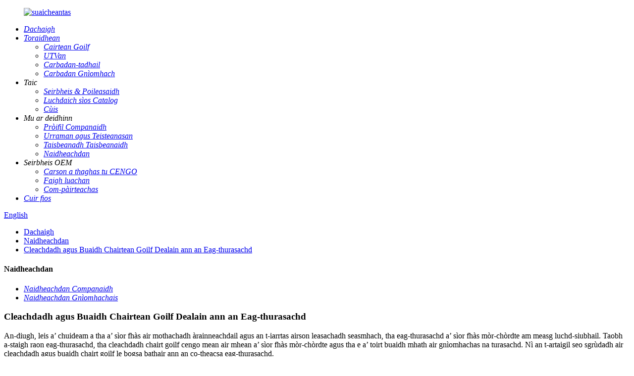

--- FILE ---
content_type: text/html
request_url: http://gd.cengocar.com/news/the-application-and-impact-of-electric-golf-carts-in-ecotourism/
body_size: 11064
content:
<!DOCTYPE html> <html dir="ltr" lang="gd"> <head> <meta charset="UTF-8"/>  <meta name="google-site-verification" content="UFwl6yPZ-mnsb_6KgitErCjI_Vo4EH0CTSjJWmAHjjA" />    <meta http-equiv="Content-Type" content="text/html; charset=UTF-8" />     <!-- Google tag (gtag.js) --> <script async src="https://www.googletagmanager.com/gtag/js?id=G-MBHPFED9B7"></script> <script>
  window.dataLayer = window.dataLayer || [];
  function gtag(){dataLayer.push(arguments);}
  gtag('js', new Date());

  gtag('config', 'G-MBHPFED9B7');
</script>  <!-- Google Tag Manager --> <script>(function(w,d,s,l,i){w[l]=w[l]||[];w[l].push({'gtm.start':
new Date().getTime(),event:'gtm.js'});var f=d.getElementsByTagName(s)[0],
j=d.createElement(s),dl=l!='dataLayer'?'&l='+l:'';j.async=true;j.src=
'https://www.googletagmanager.com/gtm.js?id='+i+dl;f.parentNode.insertBefore(j,f);
})(window,document,'script','dataLayer','GTM-T57WXJX');</script> <!-- End Google Tag Manager -->  <!-- Google Tag Manager --> <script>(function(w,d,s,l,i){w[l]=w[l]||[];w[l].push({'gtm.start':
new Date().getTime(),event:'gtm.js'});var f=d.getElementsByTagName(s)[0],
j=d.createElement(s),dl=l!='dataLayer'?'&l='+l:'';j.async=true;j.src=
'https://www.googletagmanager.com/gtm.js?id='+i+dl;f.parentNode.insertBefore(j,f);
})(window,document,'script','dataLayer','GTM-P9NDVZ87');</script> <!-- End Google Tag Manager -->  <title>Cleachdadh agus Buaidh Chairtean Goilf Dealain ann an Eag-thurasachd</title> <meta property="fb:app_id" content="966242223397117" /> <meta name="viewport" content="width=device-width,initial-scale=1,minimum-scale=1,maximum-scale=1,user-scalable=no"> <link rel="apple-touch-icon-precomposed" href=""> <meta name="format-detection" content="telephone=no"> <meta name="apple-mobile-web-app-capable" content="yes"> <meta name="apple-mobile-web-app-status-bar-style" content="black"> <meta property="og:url" content="https://www.cengocar.com/news/the-application-and-impact-of-electric-golf-carts-in-ecotourism/"/> <meta property="og:title" content="The Application and Impact of Electric Golf Carts in Ecotourism" /> <meta property="og:description" content="Nowadays, with the growing emphasis on environmental awareness and the demand for sustainable development, ecotourism is becoming an increasingly popular choice for travelers. Within the realm of ecotourism, the utilization of cengo golf cart is gradually gaining favor and is making a positive im..."/> <meta property="og:type" content="product"/> <meta property="og:site_name" content="https://www.cengocar.com/"/> <script type="text/javascript" src="//cdn.globalso.com/cengocar/style/global/js/jquery.min.js"></script>  <link href="https://cdn.globalso.com/lite-yt-embed.css" rel="stylesheet" onload="this.onload=null;this.rel='stylesheet'"> <link href="//cdn.globalso.com/cengocar/style/global/style.css" rel="stylesheet" onload="this.onload=null;this.rel='stylesheet'"> <link href="//cdn.globalso.com/cengocar/style/public/public.css" rel="stylesheet" onload="this.onload=null;this.rel='stylesheet'"> <link href="//cdn.globalso.com/cengocar/style/global/text.css" rel="stylesheet" onload="this.onload=null;this.rel='stylesheet'"> <link rel="shortcut icon" href="https://cdn.globalso.com/cengocar/cc967a506eed1c3a819a753d93ae5bc.png" /> <meta name="author" content="gd-admin"/> <meta name="description" itemprop="description" content="An-diugh, leis a’ chuideam a tha a’ sìor fhàs air mothachadh àrainneachdail agus an t-iarrtas airson leasachadh seasmhach, tha eag-thurasachd a’ sìor fhàs mòr-chòrdte." />    <link href="//cdn.globalso.com/hide_search.css" rel="stylesheet"/><link href="//www.cengocar.com/style/gd.html.css" rel="stylesheet"/><link rel="alternate" hreflang="gd" href="https://gd.cengocar.com/" /><link rel="canonical"  href="https://gd.cengocar.com/news/the-application-and-impact-of-electric-golf-carts-in-ecotourism/" /></head> <body>                  <!-- Google Tag Manager (noscript) --> <noscript><iframe src="https://www.googletagmanager.com/ns.html?id=GTM-T57WXJX" height="0" width="0" style="display:none;visibility:hidden"></iframe></noscript> <!-- End Google Tag Manager (noscript) -->  <!-- Google Tag Manager (noscript) --> <noscript><iframe src="https://www.googletagmanager.com/ns.html?id=GTM-P9NDVZ87" height="0" width="0" style="display:none;visibility:hidden"></iframe></noscript> <!-- End Google Tag Manager (noscript) -->  <div class="container">    <!-- web_head start -->   <header class="web_head  no_home">     <div class="head_layout layout">      <figure class="logo"><a href="/">                 <img src="https://cdn.globalso.com/cengocar/61ac79d5-bf30-42ae-8d9a-16aff424334d.png" alt="suaicheantas">                 </a></figure>       <nav class="nav_wrap">         <ul class="head_nav">            <li id="menu-item-7162" class="menu-item menu-item-type-custom menu-item-object-custom menu-item-7162"><a href="/" class='menu-image-title-after'><em>Dachaigh</em></a></li> <li id="menu-item-7161" class="menu-item menu-item-type-taxonomy menu-item-object-category menu-item-7161"><a href="/products/" class='menu-image-title-after'><em>Toraidhean</em></a> <ul class="sub-menu"> 	<li id="menu-item-7502" class="menu-item menu-item-type-taxonomy menu-item-object-category menu-item-7502"><a href="/golf-carts/" class='menu-image-title-after'><em>Cairtean Goilf</em></a></li> 	<li id="menu-item-7504" class="menu-item menu-item-type-taxonomy menu-item-object-category menu-item-7504"><a href="/utvs/" class='menu-image-title-after'><em>UTVan</em></a></li> 	<li id="menu-item-7503" class="menu-item menu-item-type-taxonomy menu-item-object-category menu-item-7503"><a href="/sightseeing-vehicles/" class='menu-image-title-after'><em>Carbadan-tadhail</em></a></li> 	<li id="menu-item-7501" class="menu-item menu-item-type-taxonomy menu-item-object-category menu-item-7501"><a href="/functional-vehicles/" class='menu-image-title-after'><em>Carbadan Gnìomhach</em></a></li> </ul> </li> <li id="menu-item-7506" class="menu-item menu-item-type-custom menu-item-object-custom menu-item-7506"><a class='menu-image-title-after'><em>Taic</em></a> <ul class="sub-menu"> 	<li id="menu-item-7332" class="menu-item menu-item-type-post_type menu-item-object-page menu-item-7332"><a href="/company-policy/" class='menu-image-title-after'><em>Seirbheis & Poileasaidh</em></a></li> 	<li id="menu-item-7331" class="menu-item menu-item-type-post_type menu-item-object-page menu-item-7331"><a href="/catalogue-download/" class='menu-image-title-after'><em>Luchdaich sìos Catalog</em></a></li> 	<li id="menu-item-7330" class="menu-item menu-item-type-post_type menu-item-object-page menu-item-7330"><a href="/case/" class='menu-image-title-after'><em>Cùis</em></a></li> </ul> </li> <li id="menu-item-1291" class="menu-item menu-item-type-custom menu-item-object-custom menu-item-1291"><a class='menu-image-title-after'><em>Mu ar deidhinn</em></a> <ul class="sub-menu"> 	<li id="menu-item-1289" class="menu-item menu-item-type-post_type menu-item-object-page menu-item-1289"><a href="/company-profile/" class='menu-image-title-after'><em>Pròifil Companaidh</em></a></li> 	<li id="menu-item-1288" class="menu-item menu-item-type-post_type menu-item-object-page menu-item-1288"><a href="/honors-and-certificates/" class='menu-image-title-after'><em>Urraman agus Teisteanasan</em></a></li> 	<li id="menu-item-6927" class="menu-item menu-item-type-post_type menu-item-object-page menu-item-6927"><a href="/exhibition-show/" class='menu-image-title-after'><em>Taisbeanadh Taisbeanaidh</em></a></li> 	<li id="menu-item-1290" class="menu-item menu-item-type-custom menu-item-object-custom menu-item-1290"><a href="/news/" class='menu-image-title-after'><em>Naidheachdan</em></a></li> </ul> </li> <li id="menu-item-1285" class="menu-item menu-item-type-custom menu-item-object-custom menu-item-1285"><a class='menu-image-title-after'><em>Seirbheis OEM</em></a> <ul class="sub-menu"> 	<li id="menu-item-7315" class="menu-item menu-item-type-post_type menu-item-object-page menu-item-7315"><a href="/tourandsightseeingcart/" class='menu-image-title-after'><em>Carson a thaghas tu CENGO</em></a></li> 	<li id="menu-item-1297" class="menu-item menu-item-type-post_type menu-item-object-page menu-item-1297"><a href="/get-quote/" class='menu-image-title-after'><em>Faigh luachan</em></a></li> 	<li id="menu-item-6339" class="menu-item menu-item-type-post_type menu-item-object-page menu-item-6339"><a href="/partnership/" class='menu-image-title-after'><em>Com-pàirteachas</em></a></li> </ul> </li> <li id="menu-item-353" class="menu-item menu-item-type-post_type menu-item-object-page menu-item-353"><a href="/contact/" class='menu-image-title-after'><em>Cuir fios</em></a></li>         </ul>       </nav>       <div class="head_right">         <div id="btn-search" class="btn--search"></div>         <!--change-language-->          <div class="change-language ensemble">   <div class="change-language-info">     <div class="change-language-title medium-title">        <div class="language-flag language-flag-en"><a href="https://www.cengocar.com/"><b class="country-flag"></b><span>English</span> </a></div>        <b class="language-icon"></b>      </div> 	<div class="change-language-cont sub-content">         <div class="empty"></div>     </div>   </div> </div> <!--theme223-->        <!--change-language-->       </div>     </div>   </header>            <!-- pro_nav_warp -->   <section class="pro_nav_warp">     <div class="pro_nav_main">                        <ul class="pro_nav_list pro_nav_list0 active">                 </ul>             <ul class="pro_nav_list pro_nav_list1">                 </ul>             <ul class="pro_nav_list pro_nav_list2">                 </ul>           </div>      <div class="pro_nav_makert"></div>   </section>   <!-- pro_nav_warp end --><div class="path_bar">     <div class="layout">       <ul>        <li> <a itemprop="breadcrumb" href="/">Dachaigh</a></li><li> <a itemprop="breadcrumb" href="/news/">Naidheachdan</a> </li><li> <a href="#">Cleachdadh agus Buaidh Chairtean Goilf Dealain ann an Eag-thurasachd</a></li>       </ul>     </div>   </div> <section class="web_main page_main">   <div class="layout">     <aside class="aside">   <section class="aside-wrap">     <section class="side-widget">     <div class="side-tit-bar">       <h4 class="side-tit">Naidheachdan</h4>     </div>     <ul class="side-cate">       <li id="menu-item-1343" class="menu-item menu-item-type-taxonomy menu-item-object-news_catalog menu-item-1343"><a href="/news_catalog/company-news/" class='menu-image-title-after'><em>Naidheachdan Companaidh</em></a></li> <li id="menu-item-1344" class="menu-item menu-item-type-taxonomy menu-item-object-news_catalog menu-item-1344"><a href="/news_catalog/industry-news/" class='menu-image-title-after'><em>Naidheachdan Gnìomhachais</em></a></li>     </ul>   </section>     </section> </aside>    <section class="main">       <h1 class="page_title">Cleachdadh agus Buaidh Chairtean Goilf Dealain ann an Eag-thurasachd</h1>       <article class="entry blog-article">                 <p><span style="font-size: medium;">An-diugh, leis a’ chuideam a tha a’ sìor fhàs air mothachadh àrainneachdail agus an t-iarrtas airson leasachadh seasmhach, tha eag-thurasachd a’ sìor fhàs mòr-chòrdte am measg luchd-siubhail. Taobh a-staigh raon eag-thurasachd, tha cleachdadh chairt goilf cengo mean air mhean a’ sìor fhàs mòr-chòrdte agus tha e a’ toirt buaidh mhath air gnìomhachas na turasachd. Nì an t-artaigil seo sgrùdadh air cleachdadh agus buaidh chairt goilf le bogsa bathair ann an co-theacsa eag-thurasachd.</span></p> <p><span style="font-size: medium;"><a href="https://www.cengocar.com/uploads/The-Application-and-Impact-of-Electric-Golf-Carts-in-Ecotourism1.jpg"><img class="aligncenter size-full wp-image-6703" alt="Cleachdadh agus Buaidh Chairtean Goilf Dealain ann an Eag-thurasachd1" src="https://www.cengocar.com/uploads/The-Application-and-Impact-of-Electric-Golf-Carts-in-Ecotourism1.jpg" /></a></span></p> <p><span style="font-size: medium;">An toiseach, tha cleachdadh chairtean goilf dealain a’ toirt goireasachd do thurasachd eag-eòlach. Mar as trice, bidh modhan còmhdhail traidiseanta ann an turasachd, leithid càraichean is busaichean, an urra ri losgadh connaidh, a’ leigeil a-mach mòran thruailleadh agus a’ toirt droch bhuaidh air an àrainneachd. An coimeas ri sin, tha carbadan dealain air an cumhachdachadh le dealan, agus mar thoradh air sin chan eil mòran sgaoilidhean ann agus tha iad a’ lughdachadh truailleadh adhair is fuaim gu h-èifeachdach. A bharrachd air an sin, bidh frèamaichean chairtean goilf alùmanaim gu tric air an dealbhadh gus a bhith aotrom, le stiùireadh sùbailte agus tomhasan teann, gan dèanamh freagarrach airson slighean cumhang eag-eòlach a sheòladh agus an eòlas siubhail iomlan a leasachadh.</span></p> <p><span style="font-size: medium;">San dàrna àite, tha pàirt mhath aig cleachdadh luchd-saothrachaidh chairtean goilf ann a bhith a’ stiùireadh leasachadh seasmhach cheann-uidhe eag-thurasachd. Gu tric bidh cinn-uidhe eag-thurasachd nan sgìrean le cugallachd àrainneachdail àrd, leithid tèarmainn nàdair, pàircean nàiseanta, no sònaichean eag-eòlasach, far a bheil cleachdadh dhòighean còmhdhail traidiseanta cuibhrichte. Faodaidh buggy seilge dealain, leis gu bheil e na dhòigh còmhdhail càirdeil don àrainneachd agus ìosal-charboin, cuideachadh le bhith a’ lughdachadh buaireadh agus milleadh air àrainneachd eag-eòlasach nan sgìrean sin. A bharrachd air an sin, faodar cairtean goilf dealain ath-lìonadh le cumhachd dealain tro ghoireasan cosgais a chaidh a dhealbhadh gu sònraichte, a’ lughdachadh caitheamh ghoireasan nàdarra. Tha seo a’ cur ri obrachadh seasmhach agus glèidheadh cheann-uidhe eag-thurasachd.</span></p> <p><span style="font-size: medium;">A bharrachd air sin, faodaidh cleachdadh chairtean goilf dealain eòlas agus tarraingeachd iomlan na turasachd a leasachadh. Mar as trice bidh suidheachain comhfhurtail, sgàileanan-grèine agus siostaman claisneachd ann an cairtean goilf dealain, a’ tabhann eòlas siubhail nas comhfhurtail agus nas goireasaiche. Le bhith a’ marcachd ann an cairt goilf 6-suidheachain, faodaidh luchd-tadhail meas nas fheàrr fhaighinn air an t-sealladh-tìre gun fheum air coiseachd no sgìths dràibhidh, a’ toirt cothrom dhaibh barrachd fòcas a chuir air cruthan-tìre nàdarra agus dualchas cultarail na ceann-uidhe. A bharrachd air an sin, faodar cairtean goilf àrdaichte a dhealbhadh a rèir feartan agus feumalachdan na ceann-uidhe, a’ cur ris an aonachd agus an tarraingeachd gus barrachd luchd-tadhail a thàladh airson sgrùdadh agus eòlas fhaighinn.</span></p> <p><span style="font-size: medium;">Ach, tha dùbhlain is cuingealachaidhean ann cuideachd a thaobh cleachdadh chairtean goilf dealain airson an reic ann an eag-thurasachd. An toiseach, tha cùisean ann a thaobh togail is co-òrdanachadh ghoireasan cosgais. Feumaidh cairtean goilf 6-suidheachan bun-structar cosgais airson ath-lìonadh cumhachd, agus mar sin feumar stèiseanan cosgais a stèidheachadh aig cinn-uidhe eag-thurasachd gus seirbheisean cosgais goireasach a thoirt seachad. A bharrachd air an sin, tha raon dràibhidh cairt goilf 4-suidheachan na rud ri bheachdachadh, agus tha e deatamach dèanamh cinnteach gu bheil comas raoin gu leòr ann gus coinneachadh ri feumalachdan luchd-turais.</span></p> <p><span style="font-size: medium;">Mar cho-dhùnadh, tha buaidh mhath aig cleachdadh chairtean goilf dealain ann an eag-thurasachd air dìon na h-àrainneachd, leasachadh seasmhach, agus eòlas iomlan na turasachd. Tha na feartan càirdeil don àrainneachd agus ìosal-charboin aige ga dhèanamh na dhòigh còmhdhail air leth freagarrach airson eag-thurasachd. Tha cleachdadh neach-dèanamh chàraichean goilf a’ toirt goireasachd ann an eag-thurasachd, a’ lughdachadh sgaoilidhean èisg agus truailleadh fuaim. Tha feartan stiùiridh sùbailte agus tomhasan teann nan cairtean gan dèanamh freagarrach airson slighean cumhang eag-thurasachd a sheòladh. Aig an aon àm, bidh cleachdadh luchd-saothrachaidh chairtean goilf a’ brosnachadh leasachadh seasmhach cheann-uidhe eag-thurasachd, a’ lughdachadh buaireadh agus milleadh air an àrainneachd eag-eòlasach, agus a’ lughdachadh caitheamh ghoireasan nàdarra tro ghoireasan cosgais. A bharrachd air an sin, tha na goireasan comhfhurtachd agus na dealbhadh àbhaisteach de chairtean goilf dealain a’ neartachadh eòlas agus tarraingeachd na turasachd, a’ leigeil le luchd-tadhail meas nas fheàrr fhaighinn air an t-sealladh-tìre agus an dualchas cultarail.</span></p> <p><span style="font-size: medium;">Ann an geàrr-chunntas, tha buaidh mhath aig cleachdadh chairtean goilf Sìona ann an eag-thurasachd air dìon na h-àrainneachd, leasachadh seasmhach, agus eòlas iomlan na turasachd. Le adhartasan teicneòlais leantainneach agus gabhail farsaing, tha cairtean goilf dealain deiseil airson pàirt a tha a’ sìor fhàs cudromach a ghabhail ann an eag-thurasachd, a’ cruthachadh eòlasan siubhail nas fheàrr do dhaoine agus aig an aon àm a’ cur ri amasan glèidhteachas eag-eòlasach agus leasachadh seasmhach.</span></p> <p align="left"><span style="font-size: medium;">Airson tuilleadh fiosrachaidh proifeasanta mu chairt goilf Cengo, ma tha ùidh agad, lìon am foirm air an làrach-lìn no cuir fios thugainn aig WhatsApp Àir. +86 182 8002 9648.</span></p> <p align="left"><span style="font-size: medium;">Agus an uairsin bu chòir dhut fios a chuir chun sgioba reic Cengo an ath thuras agus bu toil leinn cluinntinn bhuat a dh’ aithghearr!</span></p>                 <div class="clear"></div>         <hr>Àm puist: 30 dhen t-Samhain 2023<div class="addthis_sharing_toolbox"></div>                  <div class="clear"></div>       </article>     </section>   </div> </section>          <footer class="web_footer">     <section class="foot_items">       <div class="layout foor_service">         <nav class="foot_item foot_item_contact wow fadeInLeftA" data-wow-delay=".2s">           <div class="foot_item_hd">             <h2 class="title">CUIR FIOS</h2>           </div>           <div class="foot_item_bd">             <address>             <ul>               <li class="foot_addr">Cuir ris: Àireamh 38 Rathad Gangfu, Sgìre a Tuath Port Gnìomhachais Nuadh-aimsireil Chengdu, Sgìre Pidu, Cathair Chengdu, Roinn Sichuan. Poblachdach Sìona.</li>              <li class="foot_phone">                   <a class="tel_link" href="tel:+86 137 0806 2478">+86 137 0806 2478</a></li>              <li class="foot_time">7 Làithean san t-seachdain bho 10:00m gu 6:00f</li>              <li class="foot_email"><a href="mailto:sales@cengocar.com">sales@cengocar.com</a></li>            </ul>             </address>           </div>         </nav>         <nav class="foot_item foot_item_nav wow fadeInLeftA" data-wow-delay=".3s">           <div class="foot_item_hd">             <h2 class="title">TORAIDHEAN</h2>           </div>           <ul class="fd_nav_list">             <li id="menu-item-7312" class="menu-item menu-item-type-taxonomy menu-item-object-category menu-item-7312"><a href="/golf-carts/" class='menu-image-title-after'><em>Cairtean Goilf</em></a></li> <li id="menu-item-7314" class="menu-item menu-item-type-taxonomy menu-item-object-category menu-item-7314"><a href="/utvs/" class='menu-image-title-after'><em>UTVan</em></a></li> <li id="menu-item-7313" class="menu-item menu-item-type-taxonomy menu-item-object-category menu-item-7313"><a href="/sightseeing-vehicles/" class='menu-image-title-after'><em>Carbadan-tadhail</em></a></li> <li id="menu-item-7311" class="menu-item menu-item-type-taxonomy menu-item-object-category menu-item-7311"><a href="/functional-vehicles/" class='menu-image-title-after'><em>Carbadan Gnìomhach</em></a></li>           </ul>         </nav>         <nav class="foot_item foot_item_nav wow fadeInLeftA" data-wow-delay=".3s">           <div class="foot_item_hd">             <h2 class="title">SEIRBHEISEAN</h2>           </div>           <ul class="fd_nav_list">            <li id="menu-item-1369" class="menu-item menu-item-type-post_type menu-item-object-page menu-item-1369"><a href="/company-policy/" class='menu-image-title-after'><em>Seirbheis & Poileasaidh</em></a></li> <li id="menu-item-1370" class="menu-item menu-item-type-post_type menu-item-object-page menu-item-1370"><a href="/catalogue-download/" class='menu-image-title-after'><em>Luchdaich sìos Catalog</em></a></li> <li id="menu-item-7306" class="menu-item menu-item-type-post_type menu-item-object-page menu-item-7306"><a href="/case/" class='menu-image-title-after'><em>Cùis</em></a></li>           </ul>         </nav>         <nav class="foot_item foot_item_subscribe wow fadeInLeftA" data-wow-delay=".3s">           <div class="foot_item_hd">             <h2 class="title">MU CENGO</h2>           </div>           <div class="foot_item_bd">             <div class="company_subscribe">               <h3 class="subscribe_tit">Airson ceistean mu ar bathar no ar liosta phrìsean, fàg do phost-d thugainn agus cuiridh sinn fios thugad taobh a-staigh 24 uairean.</h3>               <a class="sys_btn button" href="javascript:">Faighnich a-nis</a>             </div>           </div>         </nav>       </div>     </section>     <div class="foot_bar wow fadeInUpA">       <div class="layout">        <div class="copyright">© Dlighe-sgrìobhaidh - 2010-2025: Gach còir glèidhte.<!---->         <div class="site">             <a href="/featured/">Toraidhean teth</a>- <a href="/sitemap.xml">Mapa-làraich</a>- <a href="/">AMP Mobile</a>         </div>       </div>         <ul class="foot_sns">                     </ul>               </div>     </div>   </footer>  <!--<aside class="scrollsidebar" id="scrollsidebar">--> <!--  <div class="side_content">--> <!--    <div class="side_list">--> <!--      <header class="hd"><img src="//cdn.globalso.com/title_pic.png" alt="Online Inuiry"/></header>--> <!--      <div class="cont">-->              <!--   --> <!--        <li><a class="email" href="javascript:" onclick="showMsgPop();">Join Our Team</a></li>--> <!--        <li><a class="whatsapp" target="_blank" href="https://api.whatsapp.com/send?phone=+86 189 8273 7937/18280029648&text=Hello">Whatsapp</a></li>--> <!--	<li><a class="vx" target="_blank">13316469636</a></li>--> <!--        <li><a class="facebook" target="_blank" href="">Facebook</a></li>-->         <!--<li><a class="youtube" target="_blank" href="">Youtube</a></li>-->          <!--        --> <!--        --> <!--        --> <!--        --> <!--      </div>--> <!--      --> <!--      --> <!--      <div class="side_title"><a  class="close_btn"><span>x</span></a></div>--> <!--    </div>--> <!--  </div>--> <!--  <div class="show_btn"></div>--> <!--</aside>           -->               <ul class="right_nav">      <li>          <div class="iconBox oln_ser">               <img src='https://cdn.globalso.com/cengocar/tel2.png'>             <h4>Fòn</h4>          </div>          <div class="hideBox">             <div class="hb">                <h5>Fòn</h5>                <div class="fonttalk">                    <p>                        <a href="tel:8613708062478">+86 13708062478</a>                         <a href="tel:8618280029648">+86 18280029648</a>                    </p>                                     </div>                <div class="fonttalk">                                     </div>             </div>          </div>       </li>      <li>          <div class="iconBox oln_ser">               <img src='https://cdn.globalso.com/cengocar/mail-fill2.png'>             <h4>Post-d</h4>          </div>          <div class="hideBox">             <div class="hb">                <h5>Post-d</h5>                <div class="fonttalk">                    <p>                        <a href="mailto:sales@cengocar.com">sales@cengocar.com</a>                                            </p>                </div>                <div class="fonttalk">                                     </div>             </div>          </div>       </li>                <li>          <div class="iconBox">             <img src='https://cdn.globalso.com/cengocar/whatsapp2.png'>             <h4>Whatsapp</h4>          </div>          <div class="hideBox">            <div class="hb">                <h5>Whatsapp</h5>                <div class="fonttalk">                     <p>                         <a href="https://api.whatsapp.com/send?phone=8618982737937">+86 18982737937</a>                            <a href="https://api.whatsapp.com/send?phone=8618280029648">+86 18280029648</a>                     </p>                </div>                <div class="fonttalk">                                     </div>             </div>          </div>       </li>           </ul>                    <div class="inquiry-pop-bd">   <div class="inquiry-pop"> <i class="ico-close-pop" onclick="hideMsgPop();"></i>      <section class="tan_form"  style="background-image: url(//cdn.globalso.com/cengocar/NLDD22.jpg);">         <h3 class="page_from_title">Faigh luachan</h3> 		        <p class="page_from_content">Fàg na riatanasan agad, a’ gabhail a-steach seòrsa toraidh, meud, cleachdadh, msaa. Cuiridh sinn fios thugad cho luath ‘s a ghabhas!</p> 		        <script type="text/javascript" src="//formcs.globalso.com/form/generate.js?id=859"></script> 		        <div class="ad_prompt">Sgrìobh do theachdaireachd an seo agus cuir thugainn i</div>     </section>   </div> </div> </div> <div class="web-search"> <b id="btn-search-close" class="btn--search-close"></b>   <div style=" width:100%">     <div class="head-search">       <form  action="/search.php" method="get">           <input class="search-ipt" type="text" placeholder="Search entire shop here..." name="s" id="s" />           <input type="hidden" name="cat" value="490"/>           <input class="search-btn" type="submit" value="" id="searchsubmit" />            <span class="search-attr">Brùth air enter airson rannsachadh no air ESC airson dùnadh</span>         </form>     </div>   </div> </div> <script src="https://cdn.globalso.com/lite-yt-embed.js"></script>  <script type="text/javascript" src="//cdn.globalso.com/cengocar/style/global/js/common.js"></script> <script type="text/javascript" src="//cdn.globalso.com/cengocar/style/public/public.js"></script>  <script type="text/javascript" src="//cdn.globalso.com/cengocar/style/global/js/text.js"></script> <script type="text/javascript" src="//www.globalso.site/livechat.js"></script>   <!--[if lt IE 9]> <script src="//cdn.globalso.com/cengocar/style/global/js/html5.js"></script> <![endif]--> <ul class="prisna-wp-translate-seo" id="prisna-translator-seo"><li class="language-flag language-flag-en"><a href="https://www.cengocar.com/news/the-application-and-impact-of-electric-golf-carts-in-ecotourism/" title="English" target="_blank"><b class="country-flag"></b><span>English</span></a></li><li class="language-flag language-flag-fr"><a href="http://fr.cengocar.com/news/the-application-and-impact-of-electric-golf-carts-in-ecotourism/" title="French" target="_blank"><b class="country-flag"></b><span>French</span></a></li><li class="language-flag language-flag-de"><a href="http://de.cengocar.com/news/the-application-and-impact-of-electric-golf-carts-in-ecotourism/" title="German" target="_blank"><b class="country-flag"></b><span>German</span></a></li><li class="language-flag language-flag-pt"><a href="http://pt.cengocar.com/news/the-application-and-impact-of-electric-golf-carts-in-ecotourism/" title="Portuguese" target="_blank"><b class="country-flag"></b><span>Portuguese</span></a></li><li class="language-flag language-flag-es"><a href="http://es.cengocar.com/news/the-application-and-impact-of-electric-golf-carts-in-ecotourism/" title="Spanish" target="_blank"><b class="country-flag"></b><span>Spanish</span></a></li><li class="language-flag language-flag-ru"><a href="http://ru.cengocar.com/news/the-application-and-impact-of-electric-golf-carts-in-ecotourism/" title="Russian" target="_blank"><b class="country-flag"></b><span>Russian</span></a></li><li class="language-flag language-flag-ja"><a href="http://ja.cengocar.com/news/the-application-and-impact-of-electric-golf-carts-in-ecotourism/" title="Japanese" target="_blank"><b class="country-flag"></b><span>Japanese</span></a></li><li class="language-flag language-flag-ko"><a href="http://ko.cengocar.com/news/the-application-and-impact-of-electric-golf-carts-in-ecotourism/" title="Korean" target="_blank"><b class="country-flag"></b><span>Korean</span></a></li><li class="language-flag language-flag-ar"><a href="http://ar.cengocar.com/news/the-application-and-impact-of-electric-golf-carts-in-ecotourism/" title="Arabic" target="_blank"><b class="country-flag"></b><span>Arabic</span></a></li><li class="language-flag language-flag-ga"><a href="http://ga.cengocar.com/news/the-application-and-impact-of-electric-golf-carts-in-ecotourism/" title="Irish" target="_blank"><b class="country-flag"></b><span>Irish</span></a></li><li class="language-flag language-flag-el"><a href="http://el.cengocar.com/news/the-application-and-impact-of-electric-golf-carts-in-ecotourism/" title="Greek" target="_blank"><b class="country-flag"></b><span>Greek</span></a></li><li class="language-flag language-flag-tr"><a href="http://tr.cengocar.com/news/the-application-and-impact-of-electric-golf-carts-in-ecotourism/" title="Turkish" target="_blank"><b class="country-flag"></b><span>Turkish</span></a></li><li class="language-flag language-flag-it"><a href="http://it.cengocar.com/news/the-application-and-impact-of-electric-golf-carts-in-ecotourism/" title="Italian" target="_blank"><b class="country-flag"></b><span>Italian</span></a></li><li class="language-flag language-flag-da"><a href="http://da.cengocar.com/news/the-application-and-impact-of-electric-golf-carts-in-ecotourism/" title="Danish" target="_blank"><b class="country-flag"></b><span>Danish</span></a></li><li class="language-flag language-flag-ro"><a href="http://ro.cengocar.com/news/the-application-and-impact-of-electric-golf-carts-in-ecotourism/" title="Romanian" target="_blank"><b class="country-flag"></b><span>Romanian</span></a></li><li class="language-flag language-flag-id"><a href="http://id.cengocar.com/news/the-application-and-impact-of-electric-golf-carts-in-ecotourism/" title="Indonesian" target="_blank"><b class="country-flag"></b><span>Indonesian</span></a></li><li class="language-flag language-flag-cs"><a href="http://cs.cengocar.com/news/the-application-and-impact-of-electric-golf-carts-in-ecotourism/" title="Czech" target="_blank"><b class="country-flag"></b><span>Czech</span></a></li><li class="language-flag language-flag-af"><a href="http://af.cengocar.com/news/the-application-and-impact-of-electric-golf-carts-in-ecotourism/" title="Afrikaans" target="_blank"><b class="country-flag"></b><span>Afrikaans</span></a></li><li class="language-flag language-flag-sv"><a href="http://sv.cengocar.com/news/the-application-and-impact-of-electric-golf-carts-in-ecotourism/" title="Swedish" target="_blank"><b class="country-flag"></b><span>Swedish</span></a></li><li class="language-flag language-flag-pl"><a href="http://pl.cengocar.com/news/the-application-and-impact-of-electric-golf-carts-in-ecotourism/" title="Polish" target="_blank"><b class="country-flag"></b><span>Polish</span></a></li><li class="language-flag language-flag-eu"><a href="http://eu.cengocar.com/news/the-application-and-impact-of-electric-golf-carts-in-ecotourism/" title="Basque" target="_blank"><b class="country-flag"></b><span>Basque</span></a></li><li class="language-flag language-flag-ca"><a href="http://ca.cengocar.com/news/the-application-and-impact-of-electric-golf-carts-in-ecotourism/" title="Catalan" target="_blank"><b class="country-flag"></b><span>Catalan</span></a></li><li class="language-flag language-flag-eo"><a href="http://eo.cengocar.com/news/the-application-and-impact-of-electric-golf-carts-in-ecotourism/" title="Esperanto" target="_blank"><b class="country-flag"></b><span>Esperanto</span></a></li><li class="language-flag language-flag-hi"><a href="http://hi.cengocar.com/news/the-application-and-impact-of-electric-golf-carts-in-ecotourism/" title="Hindi" target="_blank"><b class="country-flag"></b><span>Hindi</span></a></li><li class="language-flag language-flag-lo"><a href="http://lo.cengocar.com/news/the-application-and-impact-of-electric-golf-carts-in-ecotourism/" title="Lao" target="_blank"><b class="country-flag"></b><span>Lao</span></a></li><li class="language-flag language-flag-sq"><a href="http://sq.cengocar.com/news/the-application-and-impact-of-electric-golf-carts-in-ecotourism/" title="Albanian" target="_blank"><b class="country-flag"></b><span>Albanian</span></a></li><li class="language-flag language-flag-am"><a href="http://am.cengocar.com/news/the-application-and-impact-of-electric-golf-carts-in-ecotourism/" title="Amharic" target="_blank"><b class="country-flag"></b><span>Amharic</span></a></li><li class="language-flag language-flag-hy"><a href="http://hy.cengocar.com/news/the-application-and-impact-of-electric-golf-carts-in-ecotourism/" title="Armenian" target="_blank"><b class="country-flag"></b><span>Armenian</span></a></li><li class="language-flag language-flag-az"><a href="http://az.cengocar.com/news/the-application-and-impact-of-electric-golf-carts-in-ecotourism/" title="Azerbaijani" target="_blank"><b class="country-flag"></b><span>Azerbaijani</span></a></li><li class="language-flag language-flag-be"><a href="http://be.cengocar.com/news/the-application-and-impact-of-electric-golf-carts-in-ecotourism/" title="Belarusian" target="_blank"><b class="country-flag"></b><span>Belarusian</span></a></li><li class="language-flag language-flag-bn"><a href="http://bn.cengocar.com/news/the-application-and-impact-of-electric-golf-carts-in-ecotourism/" title="Bengali" target="_blank"><b class="country-flag"></b><span>Bengali</span></a></li><li class="language-flag language-flag-bs"><a href="http://bs.cengocar.com/news/the-application-and-impact-of-electric-golf-carts-in-ecotourism/" title="Bosnian" target="_blank"><b class="country-flag"></b><span>Bosnian</span></a></li><li class="language-flag language-flag-bg"><a href="http://bg.cengocar.com/news/the-application-and-impact-of-electric-golf-carts-in-ecotourism/" title="Bulgarian" target="_blank"><b class="country-flag"></b><span>Bulgarian</span></a></li><li class="language-flag language-flag-ceb"><a href="http://ceb.cengocar.com/news/the-application-and-impact-of-electric-golf-carts-in-ecotourism/" title="Cebuano" target="_blank"><b class="country-flag"></b><span>Cebuano</span></a></li><li class="language-flag language-flag-ny"><a href="http://ny.cengocar.com/news/the-application-and-impact-of-electric-golf-carts-in-ecotourism/" title="Chichewa" target="_blank"><b class="country-flag"></b><span>Chichewa</span></a></li><li class="language-flag language-flag-co"><a href="http://co.cengocar.com/news/the-application-and-impact-of-electric-golf-carts-in-ecotourism/" title="Corsican" target="_blank"><b class="country-flag"></b><span>Corsican</span></a></li><li class="language-flag language-flag-hr"><a href="http://hr.cengocar.com/news/the-application-and-impact-of-electric-golf-carts-in-ecotourism/" title="Croatian" target="_blank"><b class="country-flag"></b><span>Croatian</span></a></li><li class="language-flag language-flag-nl"><a href="http://nl.cengocar.com/news/the-application-and-impact-of-electric-golf-carts-in-ecotourism/" title="Dutch" target="_blank"><b class="country-flag"></b><span>Dutch</span></a></li><li class="language-flag language-flag-et"><a href="http://et.cengocar.com/news/the-application-and-impact-of-electric-golf-carts-in-ecotourism/" title="Estonian" target="_blank"><b class="country-flag"></b><span>Estonian</span></a></li><li class="language-flag language-flag-tl"><a href="http://tl.cengocar.com/news/the-application-and-impact-of-electric-golf-carts-in-ecotourism/" title="Filipino" target="_blank"><b class="country-flag"></b><span>Filipino</span></a></li><li class="language-flag language-flag-fi"><a href="http://fi.cengocar.com/news/the-application-and-impact-of-electric-golf-carts-in-ecotourism/" title="Finnish" target="_blank"><b class="country-flag"></b><span>Finnish</span></a></li><li class="language-flag language-flag-fy"><a href="http://fy.cengocar.com/news/the-application-and-impact-of-electric-golf-carts-in-ecotourism/" title="Frisian" target="_blank"><b class="country-flag"></b><span>Frisian</span></a></li><li class="language-flag language-flag-gl"><a href="http://gl.cengocar.com/news/the-application-and-impact-of-electric-golf-carts-in-ecotourism/" title="Galician" target="_blank"><b class="country-flag"></b><span>Galician</span></a></li><li class="language-flag language-flag-ka"><a href="http://ka.cengocar.com/news/the-application-and-impact-of-electric-golf-carts-in-ecotourism/" title="Georgian" target="_blank"><b class="country-flag"></b><span>Georgian</span></a></li><li class="language-flag language-flag-gu"><a href="http://gu.cengocar.com/news/the-application-and-impact-of-electric-golf-carts-in-ecotourism/" title="Gujarati" target="_blank"><b class="country-flag"></b><span>Gujarati</span></a></li><li class="language-flag language-flag-ht"><a href="http://ht.cengocar.com/news/the-application-and-impact-of-electric-golf-carts-in-ecotourism/" title="Haitian" target="_blank"><b class="country-flag"></b><span>Haitian</span></a></li><li class="language-flag language-flag-ha"><a href="http://ha.cengocar.com/news/the-application-and-impact-of-electric-golf-carts-in-ecotourism/" title="Hausa" target="_blank"><b class="country-flag"></b><span>Hausa</span></a></li><li class="language-flag language-flag-haw"><a href="http://haw.cengocar.com/news/the-application-and-impact-of-electric-golf-carts-in-ecotourism/" title="Hawaiian" target="_blank"><b class="country-flag"></b><span>Hawaiian</span></a></li><li class="language-flag language-flag-iw"><a href="http://iw.cengocar.com/news/the-application-and-impact-of-electric-golf-carts-in-ecotourism/" title="Hebrew" target="_blank"><b class="country-flag"></b><span>Hebrew</span></a></li><li class="language-flag language-flag-hmn"><a href="http://hmn.cengocar.com/news/the-application-and-impact-of-electric-golf-carts-in-ecotourism/" title="Hmong" target="_blank"><b class="country-flag"></b><span>Hmong</span></a></li><li class="language-flag language-flag-hu"><a href="http://hu.cengocar.com/news/the-application-and-impact-of-electric-golf-carts-in-ecotourism/" title="Hungarian" target="_blank"><b class="country-flag"></b><span>Hungarian</span></a></li><li class="language-flag language-flag-is"><a href="http://is.cengocar.com/news/the-application-and-impact-of-electric-golf-carts-in-ecotourism/" title="Icelandic" target="_blank"><b class="country-flag"></b><span>Icelandic</span></a></li><li class="language-flag language-flag-ig"><a href="http://ig.cengocar.com/news/the-application-and-impact-of-electric-golf-carts-in-ecotourism/" title="Igbo" target="_blank"><b class="country-flag"></b><span>Igbo</span></a></li><li class="language-flag language-flag-jw"><a href="http://jw.cengocar.com/news/the-application-and-impact-of-electric-golf-carts-in-ecotourism/" title="Javanese" target="_blank"><b class="country-flag"></b><span>Javanese</span></a></li><li class="language-flag language-flag-kn"><a href="http://kn.cengocar.com/news/the-application-and-impact-of-electric-golf-carts-in-ecotourism/" title="Kannada" target="_blank"><b class="country-flag"></b><span>Kannada</span></a></li><li class="language-flag language-flag-kk"><a href="http://kk.cengocar.com/news/the-application-and-impact-of-electric-golf-carts-in-ecotourism/" title="Kazakh" target="_blank"><b class="country-flag"></b><span>Kazakh</span></a></li><li class="language-flag language-flag-km"><a href="http://km.cengocar.com/news/the-application-and-impact-of-electric-golf-carts-in-ecotourism/" title="Khmer" target="_blank"><b class="country-flag"></b><span>Khmer</span></a></li><li class="language-flag language-flag-ku"><a href="http://ku.cengocar.com/news/the-application-and-impact-of-electric-golf-carts-in-ecotourism/" title="Kurdish" target="_blank"><b class="country-flag"></b><span>Kurdish</span></a></li><li class="language-flag language-flag-ky"><a href="http://ky.cengocar.com/news/the-application-and-impact-of-electric-golf-carts-in-ecotourism/" title="Kyrgyz" target="_blank"><b class="country-flag"></b><span>Kyrgyz</span></a></li><li class="language-flag language-flag-la"><a href="http://la.cengocar.com/news/the-application-and-impact-of-electric-golf-carts-in-ecotourism/" title="Latin" target="_blank"><b class="country-flag"></b><span>Latin</span></a></li><li class="language-flag language-flag-lv"><a href="http://lv.cengocar.com/news/the-application-and-impact-of-electric-golf-carts-in-ecotourism/" title="Latvian" target="_blank"><b class="country-flag"></b><span>Latvian</span></a></li><li class="language-flag language-flag-lt"><a href="http://lt.cengocar.com/news/the-application-and-impact-of-electric-golf-carts-in-ecotourism/" title="Lithuanian" target="_blank"><b class="country-flag"></b><span>Lithuanian</span></a></li><li class="language-flag language-flag-lb"><a href="http://lb.cengocar.com/news/the-application-and-impact-of-electric-golf-carts-in-ecotourism/" title="Luxembou.." target="_blank"><b class="country-flag"></b><span>Luxembou..</span></a></li><li class="language-flag language-flag-mk"><a href="http://mk.cengocar.com/news/the-application-and-impact-of-electric-golf-carts-in-ecotourism/" title="Macedonian" target="_blank"><b class="country-flag"></b><span>Macedonian</span></a></li><li class="language-flag language-flag-mg"><a href="http://mg.cengocar.com/news/the-application-and-impact-of-electric-golf-carts-in-ecotourism/" title="Malagasy" target="_blank"><b class="country-flag"></b><span>Malagasy</span></a></li><li class="language-flag language-flag-ms"><a href="http://ms.cengocar.com/news/the-application-and-impact-of-electric-golf-carts-in-ecotourism/" title="Malay" target="_blank"><b class="country-flag"></b><span>Malay</span></a></li><li class="language-flag language-flag-ml"><a href="http://ml.cengocar.com/news/the-application-and-impact-of-electric-golf-carts-in-ecotourism/" title="Malayalam" target="_blank"><b class="country-flag"></b><span>Malayalam</span></a></li><li class="language-flag language-flag-mt"><a href="http://mt.cengocar.com/news/the-application-and-impact-of-electric-golf-carts-in-ecotourism/" title="Maltese" target="_blank"><b class="country-flag"></b><span>Maltese</span></a></li><li class="language-flag language-flag-mi"><a href="http://mi.cengocar.com/news/the-application-and-impact-of-electric-golf-carts-in-ecotourism/" title="Maori" target="_blank"><b class="country-flag"></b><span>Maori</span></a></li><li class="language-flag language-flag-mr"><a href="http://mr.cengocar.com/news/the-application-and-impact-of-electric-golf-carts-in-ecotourism/" title="Marathi" target="_blank"><b class="country-flag"></b><span>Marathi</span></a></li><li class="language-flag language-flag-mn"><a href="http://mn.cengocar.com/news/the-application-and-impact-of-electric-golf-carts-in-ecotourism/" title="Mongolian" target="_blank"><b class="country-flag"></b><span>Mongolian</span></a></li><li class="language-flag language-flag-my"><a href="http://my.cengocar.com/news/the-application-and-impact-of-electric-golf-carts-in-ecotourism/" title="Burmese" target="_blank"><b class="country-flag"></b><span>Burmese</span></a></li><li class="language-flag language-flag-ne"><a href="http://ne.cengocar.com/news/the-application-and-impact-of-electric-golf-carts-in-ecotourism/" title="Nepali" target="_blank"><b class="country-flag"></b><span>Nepali</span></a></li><li class="language-flag language-flag-no"><a href="http://no.cengocar.com/news/the-application-and-impact-of-electric-golf-carts-in-ecotourism/" title="Norwegian" target="_blank"><b class="country-flag"></b><span>Norwegian</span></a></li><li class="language-flag language-flag-ps"><a href="http://ps.cengocar.com/news/the-application-and-impact-of-electric-golf-carts-in-ecotourism/" title="Pashto" target="_blank"><b class="country-flag"></b><span>Pashto</span></a></li><li class="language-flag language-flag-fa"><a href="http://fa.cengocar.com/news/the-application-and-impact-of-electric-golf-carts-in-ecotourism/" title="Persian" target="_blank"><b class="country-flag"></b><span>Persian</span></a></li><li class="language-flag language-flag-pa"><a href="http://pa.cengocar.com/news/the-application-and-impact-of-electric-golf-carts-in-ecotourism/" title="Punjabi" target="_blank"><b class="country-flag"></b><span>Punjabi</span></a></li><li class="language-flag language-flag-sr"><a href="http://sr.cengocar.com/news/the-application-and-impact-of-electric-golf-carts-in-ecotourism/" title="Serbian" target="_blank"><b class="country-flag"></b><span>Serbian</span></a></li><li class="language-flag language-flag-st"><a href="http://st.cengocar.com/news/the-application-and-impact-of-electric-golf-carts-in-ecotourism/" title="Sesotho" target="_blank"><b class="country-flag"></b><span>Sesotho</span></a></li><li class="language-flag language-flag-si"><a href="http://si.cengocar.com/news/the-application-and-impact-of-electric-golf-carts-in-ecotourism/" title="Sinhala" target="_blank"><b class="country-flag"></b><span>Sinhala</span></a></li><li class="language-flag language-flag-sk"><a href="http://sk.cengocar.com/news/the-application-and-impact-of-electric-golf-carts-in-ecotourism/" title="Slovak" target="_blank"><b class="country-flag"></b><span>Slovak</span></a></li><li class="language-flag language-flag-sl"><a href="http://sl.cengocar.com/news/the-application-and-impact-of-electric-golf-carts-in-ecotourism/" title="Slovenian" target="_blank"><b class="country-flag"></b><span>Slovenian</span></a></li><li class="language-flag language-flag-so"><a href="http://so.cengocar.com/news/the-application-and-impact-of-electric-golf-carts-in-ecotourism/" title="Somali" target="_blank"><b class="country-flag"></b><span>Somali</span></a></li><li class="language-flag language-flag-sm"><a href="http://sm.cengocar.com/news/the-application-and-impact-of-electric-golf-carts-in-ecotourism/" title="Samoan" target="_blank"><b class="country-flag"></b><span>Samoan</span></a></li><li class="language-flag language-flag-gd"><a href="http://gd.cengocar.com/news/the-application-and-impact-of-electric-golf-carts-in-ecotourism/" title="Scots Gaelic" target="_blank"><b class="country-flag"></b><span>Scots Gaelic</span></a></li><li class="language-flag language-flag-sn"><a href="http://sn.cengocar.com/news/the-application-and-impact-of-electric-golf-carts-in-ecotourism/" title="Shona" target="_blank"><b class="country-flag"></b><span>Shona</span></a></li><li class="language-flag language-flag-sd"><a href="http://sd.cengocar.com/news/the-application-and-impact-of-electric-golf-carts-in-ecotourism/" title="Sindhi" target="_blank"><b class="country-flag"></b><span>Sindhi</span></a></li><li class="language-flag language-flag-su"><a href="http://su.cengocar.com/news/the-application-and-impact-of-electric-golf-carts-in-ecotourism/" title="Sundanese" target="_blank"><b class="country-flag"></b><span>Sundanese</span></a></li><li class="language-flag language-flag-sw"><a href="http://sw.cengocar.com/news/the-application-and-impact-of-electric-golf-carts-in-ecotourism/" title="Swahili" target="_blank"><b class="country-flag"></b><span>Swahili</span></a></li><li class="language-flag language-flag-tg"><a href="http://tg.cengocar.com/news/the-application-and-impact-of-electric-golf-carts-in-ecotourism/" title="Tajik" target="_blank"><b class="country-flag"></b><span>Tajik</span></a></li><li class="language-flag language-flag-ta"><a href="http://ta.cengocar.com/news/the-application-and-impact-of-electric-golf-carts-in-ecotourism/" title="Tamil" target="_blank"><b class="country-flag"></b><span>Tamil</span></a></li><li class="language-flag language-flag-te"><a href="http://te.cengocar.com/news/the-application-and-impact-of-electric-golf-carts-in-ecotourism/" title="Telugu" target="_blank"><b class="country-flag"></b><span>Telugu</span></a></li><li class="language-flag language-flag-th"><a href="http://th.cengocar.com/news/the-application-and-impact-of-electric-golf-carts-in-ecotourism/" title="Thai" target="_blank"><b class="country-flag"></b><span>Thai</span></a></li><li class="language-flag language-flag-uk"><a href="http://uk.cengocar.com/news/the-application-and-impact-of-electric-golf-carts-in-ecotourism/" title="Ukrainian" target="_blank"><b class="country-flag"></b><span>Ukrainian</span></a></li><li class="language-flag language-flag-ur"><a href="http://ur.cengocar.com/news/the-application-and-impact-of-electric-golf-carts-in-ecotourism/" title="Urdu" target="_blank"><b class="country-flag"></b><span>Urdu</span></a></li><li class="language-flag language-flag-uz"><a href="http://uz.cengocar.com/news/the-application-and-impact-of-electric-golf-carts-in-ecotourism/" title="Uzbek" target="_blank"><b class="country-flag"></b><span>Uzbek</span></a></li><li class="language-flag language-flag-vi"><a href="http://vi.cengocar.com/news/the-application-and-impact-of-electric-golf-carts-in-ecotourism/" title="Vietnamese" target="_blank"><b class="country-flag"></b><span>Vietnamese</span></a></li><li class="language-flag language-flag-cy"><a href="http://cy.cengocar.com/news/the-application-and-impact-of-electric-golf-carts-in-ecotourism/" title="Welsh" target="_blank"><b class="country-flag"></b><span>Welsh</span></a></li><li class="language-flag language-flag-xh"><a href="http://xh.cengocar.com/news/the-application-and-impact-of-electric-golf-carts-in-ecotourism/" title="Xhosa" target="_blank"><b class="country-flag"></b><span>Xhosa</span></a></li><li class="language-flag language-flag-yi"><a href="http://yi.cengocar.com/news/the-application-and-impact-of-electric-golf-carts-in-ecotourism/" title="Yiddish" target="_blank"><b class="country-flag"></b><span>Yiddish</span></a></li><li class="language-flag language-flag-yo"><a href="http://yo.cengocar.com/news/the-application-and-impact-of-electric-golf-carts-in-ecotourism/" title="Yoruba" target="_blank"><b class="country-flag"></b><span>Yoruba</span></a></li><li class="language-flag language-flag-zu"><a href="http://zu.cengocar.com/news/the-application-and-impact-of-electric-golf-carts-in-ecotourism/" title="Zulu" target="_blank"><b class="country-flag"></b><span>Zulu</span></a></li><li class="language-flag language-flag-rw"><a href="http://rw.cengocar.com/news/the-application-and-impact-of-electric-golf-carts-in-ecotourism/" title="Kinyarwanda" target="_blank"><b class="country-flag"></b><span>Kinyarwanda</span></a></li><li class="language-flag language-flag-tt"><a href="http://tt.cengocar.com/news/the-application-and-impact-of-electric-golf-carts-in-ecotourism/" title="Tatar" target="_blank"><b class="country-flag"></b><span>Tatar</span></a></li><li class="language-flag language-flag-or"><a href="http://or.cengocar.com/news/the-application-and-impact-of-electric-golf-carts-in-ecotourism/" title="Oriya" target="_blank"><b class="country-flag"></b><span>Oriya</span></a></li><li class="language-flag language-flag-tk"><a href="http://tk.cengocar.com/news/the-application-and-impact-of-electric-golf-carts-in-ecotourism/" title="Turkmen" target="_blank"><b class="country-flag"></b><span>Turkmen</span></a></li><li class="language-flag language-flag-ug"><a href="http://ug.cengocar.com/news/the-application-and-impact-of-electric-golf-carts-in-ecotourism/" title="Uyghur" target="_blank"><b class="country-flag"></b><span>Uyghur</span></a></li></ul><link rel='stylesheet' id='menu-image-css'  href='https://www.cengocar.com/wp-content/plugins/menu-image/menu-image.css?ver=1.1' type='text/css' media='all' /> <script>
function getCookie(name) {
    var arg = name + "=";
    var alen = arg.length;
    var clen = document.cookie.length;
    var i = 0;
    while (i < clen) {
        var j = i + alen;
        if (document.cookie.substring(i, j) == arg) return getCookieVal(j);
        i = document.cookie.indexOf(" ", i) + 1;
        if (i == 0) break;
    }
    return null;
}
function setCookie(name, value) {
    var expDate = new Date();
    var argv = setCookie.arguments;
    var argc = setCookie.arguments.length;
    var expires = (argc > 2) ? argv[2] : null;
    var path = (argc > 3) ? argv[3] : null;
    var domain = (argc > 4) ? argv[4] : null;
    var secure = (argc > 5) ? argv[5] : false;
    if (expires != null) {
        expDate.setTime(expDate.getTime() + expires);
    }
    document.cookie = name + "=" + escape(value) + ((expires == null) ? "": ("; expires=" + expDate.toUTCString())) + ((path == null) ? "": ("; path=" + path)) + ((domain == null) ? "": ("; domain=" + domain)) + ((secure == true) ? "; secure": "");
}
function getCookieVal(offset) {
    var endstr = document.cookie.indexOf(";", offset);
    if (endstr == -1) endstr = document.cookie.length;
    return unescape(document.cookie.substring(offset, endstr));
}

var firstshow = 0;
var cfstatshowcookie = getCookie('easyiit_stats');
if (cfstatshowcookie != 1) {
    a = new Date();
    h = a.getHours();
    m = a.getMinutes();
    s = a.getSeconds();
    sparetime = 1000 * 60 * 60 * 24 * 1 - (h * 3600 + m * 60 + s) * 1000 - 1;
    setCookie('easyiit_stats', 1, sparetime, '/');
    firstshow = 1;
}
if (!navigator.cookieEnabled) {
    firstshow = 0;
}
var referrer = escape(document.referrer);
var currweb = escape(location.href);
var screenwidth = screen.width;
var screenheight = screen.height;
var screencolordepth = screen.colorDepth;
$(function($){
   $.get("https://www.cengocar.com/statistic.php", { action:'stats_init', assort:0, referrer:referrer, currweb:currweb , firstshow:firstshow ,screenwidth:screenwidth, screenheight: screenheight, screencolordepth: screencolordepth, ranstr: Math.random()},function(data){}, "json");
			
});
</script>     <script src="//cdnus.globalso.com/common_front.js"></script><script src="//www.cengocar.com/style/gd.html.js"></script></body> </html><!-- Globalso Cache file was created in 0.23431801795959 seconds, on 15-08-25 16:59:40 -->

--- FILE ---
content_type: text/javascript; charset=UTF-8
request_url: http://formcs.globalso.com/form/generate.js?id=859
body_size: 1985
content:

            var scr  = document.currentScript;
            var html = "<style type=\"text/css\" scoped>    .mauticform_wrapper { max-width: 600px; margin: 10px auto; }    .mauticform-innerform {}    .mauticform-post-success {}    .mauticform-name { font-weight: bold; font-size: 1.5em; margin-bottom: 3px; }    .mauticform-description { margin-top: 2px; margin-bottom: 10px; }    .mauticform-error { margin-bottom: 10px; color: red; }    .mauticform-message { margin-bottom: 10px;color: green; }    .mauticform-row { display: block; margin-bottom: 20px; }    .mauticform-label { font-size: 1.1em; display: block; font-weight: bold; margin-bottom: 5px; }    .mauticform-row.mauticform-required .mauticform-label:after { color: #e32; content: \" *\"; display: inline; }    .mauticform-helpmessage { display: block; font-size: 0.9em; margin-bottom: 3px; }    .mauticform-errormsg { display: block; color: red; margin-top: 2px; }    .mauticform-selectbox, .mauticform-input, .mauticform-textarea { width: 100%; padding: 0.5em 0.5em; border: 1px solid #CCC; background: #fff; box-shadow: 0px 0px 0px #fff inset; border-radius: 4px; box-sizing: border-box; }    .mauticform-checkboxgrp-row {}    .mauticform-checkboxgrp-label { font-weight: normal; }    .mauticform-checkboxgrp-checkbox {}    .mauticform-radiogrp-row {}    .mauticform-radiogrp-label { font-weight: normal; }    .mauticform-radiogrp-radio {}    .mauticform-button-wrapper .mauticform-button.btn-default, .mauticform-pagebreak-wrapper .mauticform-pagebreak.btn-default { color: #5d6c7c;background-color: #ffffff;border-color: #dddddd;}    .mauticform-button-wrapper .mauticform-button, .mauticform-pagebreak-wrapper .mauticform-pagebreak { display: inline-block;margin-bottom: 0;font-weight: 600;text-align: center;vertical-align: middle;cursor: pointer;background-image: none;border: 1px solid transparent;white-space: nowrap;padding: 6px 12px;font-size: 13px;line-height: 1.3856;border-radius: 3px;-webkit-user-select: none;-moz-user-select: none;-ms-user-select: none;user-select: none;}    .mauticform-button-wrapper .mauticform-button.btn-default[disabled], .mauticform-pagebreak-wrapper .mauticform-pagebreak.btn-default[disabled] { background-color: #ffffff; border-color: #dddddd; opacity: 0.75; cursor: not-allowed; }    .mauticform-pagebreak-wrapper .mauticform-button-wrapper {  display: inline; }</style><div id=\"mauticform_wrapper_httpswwwcengocarcom\" class=\"mauticform_wrapper\">    <form autocomplete=\"false\" role=\"form\" method=\"post\" action=\"https://formcs.globalso.com/form/submit?formId=859\" id=\"mauticform_httpswwwcengocarcom\" data-mautic-form=\"httpswwwcengocarcom\" enctype=\"multipart/form-data\">        <div class=\"mauticform-error\" id=\"mauticform_httpswwwcengocarcom_error\"></div>        <div class=\"mauticform-message\" id=\"mauticform_httpswwwcengocarcom_message\"></div>        <div class=\"mauticform-innerform\">                      <div class=\"mauticform-page-wrapper mauticform-page-1\" data-mautic-form-page=\"1\">            <div id=\"mauticform_httpswwwcengocarcom_f_name\" data-validate=\"f_name\" data-validation-type=\"text\" class=\"mauticform-row mauticform-text mauticform-field-1 mauticform-required\">                <label id=\"mauticform_label_httpswwwcengocarcom_f_name\" for=\"mauticform_input_httpswwwcengocarcom_f_name\" class=\"mauticform-label\">Name</label>                <input id=\"mauticform_input_httpswwwcengocarcom_f_name\" name=\"mauticform[f_name]\" value=\"\" placeholder=\"*Name\" class=\"mauticform-input\" type=\"text\">                <span class=\"mauticform-errormsg\" style=\"display: none;\">Please fill the required field.</span>            </div>            <div id=\"mauticform_httpswwwcengocarcom_email\" data-validate=\"email\" data-validation-type=\"email\" class=\"mauticform-row mauticform-email mauticform-field-2 mauticform-required\">                <label id=\"mauticform_label_httpswwwcengocarcom_email\" for=\"mauticform_input_httpswwwcengocarcom_email\" class=\"mauticform-label\">Email</label>                <input id=\"mauticform_input_httpswwwcengocarcom_email\" name=\"mauticform[email]\" value=\"\" placeholder=\"*Email\" class=\"mauticform-input\" type=\"email\">                <span class=\"mauticform-errormsg\" style=\"display: none;\">Please fill the required field.</span>            </div>            <div id=\"mauticform_httpswwwcengocarcom_phone\" class=\"mauticform-row mauticform-tel mauticform-field-3\">                <label id=\"mauticform_label_httpswwwcengocarcom_phone\" for=\"mauticform_input_httpswwwcengocarcom_phone\" class=\"mauticform-label\">Phone</label>                <input id=\"mauticform_input_httpswwwcengocarcom_phone\" name=\"mauticform[phone]\" value=\"\" placeholder=\"*Phone\" class=\"mauticform-input\" type=\"tel\">                <span class=\"mauticform-errormsg\" style=\"display: none;\"></span>            </div>            <div id=\"mauticform_httpswwwcengocarcom_f_message\" data-validate=\"f_message\" data-validation-type=\"textarea\" class=\"mauticform-row mauticform-text mauticform-field-4 mauticform-required\">                <label id=\"mauticform_label_httpswwwcengocarcom_f_message\" for=\"mauticform_input_httpswwwcengocarcom_f_message\" class=\"mauticform-label\">Message</label>                <textarea id=\"mauticform_input_httpswwwcengocarcom_f_message\" name=\"mauticform[f_message]\" class=\"mauticform-textarea\"></textarea>                <span class=\"mauticform-errormsg\" style=\"display: none;\">Please fill the required field.</span>            </div>            <div id=\"mauticform_httpswwwcengocarcom_send\" class=\"mauticform-row mauticform-button-wrapper mauticform-field-5\">                <button type=\"submit\" name=\"mauticform[send]\" id=\"mauticform_input_httpswwwcengocarcom_send\" value=\"\" class=\"mauticform-button btn btn-default\">Send</button>            </div>            </div>        </div>        <input type=\"hidden\" name=\"mauticform[formId]\" id=\"mauticform_httpswwwcengocarcom_id\" value=\"859\">        <input type=\"hidden\" name=\"mauticform[return]\" id=\"mauticform_httpswwwcengocarcom_return\" value=\"\">        <input type=\"hidden\" name=\"mauticform[formName]\" id=\"mauticform_httpswwwcengocarcom_name\" value=\"httpswwwcengocarcom\">        </form></div>";
            
            if (scr !== undefined) {
                scr.insertAdjacentHTML("afterend", html);
                
                var inlineScript0 = document.createTextNode("    /** This section is only needed once per page if manually copying **/    if (typeof MauticSDKLoaded == 'undefined') {        var MauticSDKLoaded = true;        var head            = document.getElementsByTagName('head')[0];        var script          = document.createElement('script');        script.type         = 'text/javascript';        script.src          = 'https://formcs.globalso.com/media/js/mautic-form.js';        script.onload       = function() {            MauticSDK.onLoad();        };        head.appendChild(script);        var MauticDomain = 'https://formcs.globalso.com';        var MauticLang   = {            'submittingMessage': \"Please wait ...\"        }    }");
                var script0       = document.createElement('script');
                script0.appendChild(inlineScript0);
                document.getElementsByTagName('head')[0].appendChild(script0);
            } else {
                document.write("<script type=\"text/javascript\">    /** This section is only needed once per page if manually copying **/    if (typeof MauticSDKLoaded == 'undefined') {        var MauticSDKLoaded = true;        var head            = document.getElementsByTagName('head')[0];        var script          = document.createElement('script');        script.type         = 'text/javascript';        script.src          = 'https://formcs.globalso.com/media/js/mautic-form.js';        script.onload       = function() {            MauticSDK.onLoad();        };        head.appendChild(script);        var MauticDomain = 'https://formcs.globalso.com';        var MauticLang   = {            'submittingMessage': \"Please wait ...\"        }    }</script>"+html);
            }
            var addMeta = document.createElement("meta");
            addMeta.charset = "utf-8";
            addMeta.name = "referrer" ;
            addMeta.content="no-referrer-when-downgrade";
            document.getElementsByTagName("head")[0].appendChild(addMeta);
        